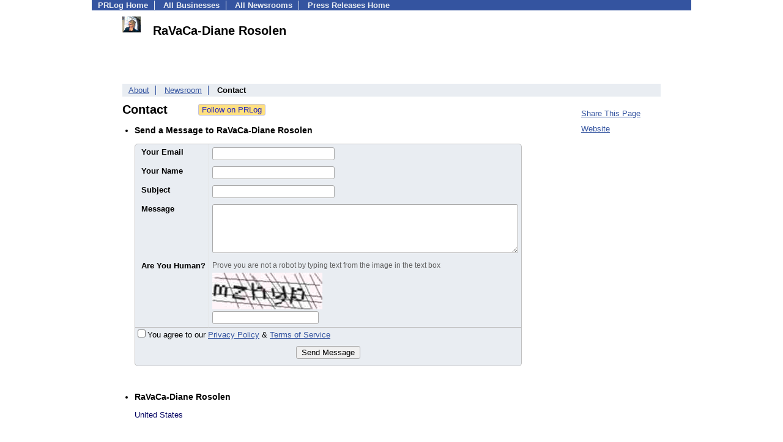

--- FILE ---
content_type: text/html; charset=UTF-8
request_url: https://biz.prlog.org/dianerosolen/contact.html
body_size: 7928
content:
<!DOCTYPE HTML>
<html>
<head>
<meta http-equiv="Content-Type" content="text/html; charset=UTF-8" />
<meta charset="UTF-8">
<title>Contact RaVaCa-Diane Rosolen (dianerosolen)</title>
<meta name="description" content="RaVaCa-Diane Rosolen Contact Information. Send a message to RaVaCa-Diane Rosolen (https://biz.prlog.org/dianerosolen)" />
<meta name="keywords" content="RaVaCa-Diane Rosolen,contact,information" />
<meta name="viewport" content="width=device-width,initial-scale=1" />
<meta name="referrer" content="always" />
<style>
html{box-sizing:border-box}
*,*:before,*:after{box-sizing:inherit}
body,div,table,tr,td,th,ul,ol,li,p,a,textarea,input,select{font-family:arial,sans-serif;font-size:13px}
h1,h2,h3,h4{font-family:verdana,arial,tahoma}
h1{font-size:20px;margin:0 0 20px 0}
h2{font-size:17px}
h3{font-size:14px}
h4{font-size:13px}
body{margin:0;padding:0;color:#000000;text-align:center}
img{border:0}
.content{line-height:1.5}
.dt{color:#606060}
.px11{font-size:11px}
.px12{font-size:12px}
.px14{font-size:14px}
.hits{font-size:10px;white-space:nowrap}
.clrd{color:#3454a0}
.clrl{color:#e9edf2}
.bclrd{background:#3454a0}
.bclrl{background:#e9edf2}
.frm{border:1px #3454a0 solid;background:#e9edf2}
.hdn{display:none}
.err{font-weight:bold;color:#a00000;background:#ffe0e0;padding:10px;border:1px solid #a00000}
.cmt{font-size:11px;color:#606060}
a:link{color:#3454a0}
a:visited{color:#6080f0}
a:hover{color:#ff0000}
a:active{color:#3454a0}
td{margin:0;padding:0}
#hdro{background:#e9edf2}
#hdri{width:980px;margin-right:auto;margin-left:auto;text-align:left}
#hdr{height:40px;width:100%}
#hdr td{white-space:nowrap}
.logo{padding:10px 0 10px 13px}
div.logo a{text-decoration:none;color:#606060;font-weight:bold}
#page{width:980px;margin-right:auto;padding-bottom:20px;margin-left:auto;text-align:left;background:#ffffff}
#cd{width:100%;border-collapse:collapse}
.ll,.cc,.rr{vertical-align:top}
.mnuo{background:#3454a0}
.mnui{width:980px;margin-right:auto;margin-left:auto;text-align:left}
.breadcrumb{margin:0 0 15px 0}
.breadcrumb div{display:inline}
div.sm144{text-align:center}
div.sm144 span{padding:0 2px;margin:5px;display:inline-block;border:1px solid #c0c0ff}
input,select,textarea{color:#000;background:#fff;border:1px solid #aaa;border-radius:3px;padding:2px}
select{padding:1px 2px}
button,input[type=button],input[type=submit]{color:#000;background:#f0f0f0;border:1px solid #aaa;border-radius:3px;padding:2px 8px;margin:1px 5px;cursor:pointer}
button:hover,input[type=button]:hover,input[type=submit]:hover{background:#ddd}
button:active,input[type=button]:active,input[type=submit]:active{background:#ddd;padding:2px 7px 2px 9px}
button[disabled]{background:#888}
input[disabled]{background:#eee}
.ttbx{width:100%;border-collapse:collapse;margin:0 0 10px 0}
.ttbx th{background:#e9edf2;font-size:14px;font-weight:bold;text-align:left}
.ttbx td,.ttbx th{border:1px solid #aaa;padding:2px}
.ttbx div{border-top:1px solid #ddd;padding:5px 2px;color:#777;font-size:11px}
.ttbx div:first-child{border:none}
.ttbx a{text-decoration:none;color:#555;font-size:12px}
.ttbx a:hover{color:#f00}
body{margin:0;padding:0}#page{padding:0 0 50px 0;min-height:880px}#secbp{padding:0 50px 50px 50px}.logo{margin:10px 0;padding:0;height:100px}.logo img,.logo h1{float:left;margin-left:0;margin-right:20px} table.h1{margin:10px 0 10px 0} h1.h1{margin:0} h1{margin:12px 20px} .h1 h2{font-size:20px;margin:0}.w80{width:80px}#sectxt{width:700px;margin-right:50px;float-:left;display:inline-block;vertical-align:top}#seclnks{padding:20px 0 50px 0;width:120px;float-:left;display:inline-block;vertical-align:top} .slitem{margin-bottom:10px}form{margin:1em 0}a.bm{text-decoration:none;border:2px outset orange;padding:0 5px;background:orange;color:#3454a0;margin:0 0 0 20px}
ul.bptm{list-style:none;display:block;margin:0;padding:0;background:#3454a0;width:100%}
ul.bptm li{display:inline-block;padding:0 10px;margin:1px 0;border-right:solid #e9edf2 1px}
ul.bptm a{color:#e9edf2;text-decoration:none;font-weight:bold}
ul.bptm a:hover{text-decoration:underline}
ul.bptm li.sel{font-weight:bold;color:#e9edf2;background:#000}
ul.bptm li.bplast{border:0}
ul.bpmn{list-style:none;display:block;clear:both;margin:0;padding:0;background:#e9edf2;width:100%}
ul.bpmn li{display:inline-block;padding:0 10px;margin:3px 0;border-right:solid #3454a0 1px}
ul.bpmn a{color:#3454a0}
ul.bpmn a:hover{color:#ff0000}
ul.bpmn a:visited{color:#6080f0}
ul.bpmn li.sel{font-weight:bold}
ul.bpmn li.bplast{border:0}
a.obtn,input.obtn{background:#ffe080;color:#2020c0;border:1px solid #c0c0e0;border-radius:3px;text-decoration:none;margin:0;font-family:arial,sans-serif,verdana,tahoma;padding:1px 5px;font-size:13px;cursor:pointer}
a.obtn:hover,input.obtn:hover{border:1px solid #8080c0}
.adr a{text-decoration:none;color:#000060}
.vcard{margin-left:10px;padding-left:10px} #frm1{margin-left:-10px}
.ft{border:1px #c0c0c0 solid;background:#e9edf2;border-radius:5px;border-spacing:0}.ft tr{vertical-align:top}.fr{font-weight:bold}.frs{color:#ff0000;font-weight:bold;font-family:tahoma,verdana}.fhs{font-size:12px;color:#606060}.fht{margin-bottom:5px;color:#606060;font-size:12px}.fht ul{padding:0 0 0 6px;margin:0 0 0 6px}.fhb{margin-top:8px;color:#606060}.ff,.fl,.fhs{padding:8px 5px}.fss .ff,.fss .fl,.fss .fhs{}.fse .ff,.fse .fl,.fse .fhs{border-bottom:1px solid #c0c0c0}.ft .fl{padding-left:10px;border-right:1px solid #e0e0e0}.ffe{border:1px inset #c00000;background:#ffe0e0}.ffes{color:red;margin-bottom:6px}.fj{color:#808080;display:block}.fje{color:#c00000;font-weight:bold;background:#ffffc0}.fl label{font-weight:bold}.errbox{color:#c00000;border:1px solid #c00000;background:#fff0f0}.errbox td{padding-top:6px;padding-bottom:6px}.errstr{color:red;font-weight:bold}.errlbl{font-weight:bold}
.ff,.fl{padding:5px} .ff{width:510px} #to td{padding:3px 0} .fj{display:inline-block}

</style>
<script>
_d=document;
_w=window;
_e=encodeURIComponent;
function _(a){return(typeof a==="string")?_d.querySelector(a):a}
function _i(j){return _("#"+j)}
function _t(h){return _d.getElementsByTagName(h)}
function xlg(g,b){
var r=new XMLHttpRequest();
r.open('POST','/xlg/'+g,!0);
r.setRequestHeader('Content-type','application/x-www-form-urlencoded');
r.send(b);
}
var _jserr=0;
_w.onerror=function(f,e,a,c,d){
if(e&&_jserr<2&&e.indexOf('prlog')>0&&f.indexOf('ResizeObserver')<0){
_jserr++;
xlg('jserr','P=0&F='+e+':'+a+':'+c+'&M='+f+'&S='+((d&&d.stack)?d.stack:''));
}}
function addref(a,d){
if(a.href.indexOf(d)<0)
a.href+=d;
}
(function(){
var l=_w.location,
h=l.hash,
a=h.split('s=');
if(h.length<2)
return;
l.hash=a[0].substr(1);
if(a.length>1)
xlg('hash','s='+a[1]);
})();
function wo(a,b,c){
var w=_w.open(a,b,c);
if(w)w.focus();
}
function bkmk(){
wo('https://www.prlog.org/share.html#u='+_e(_w.location.href)+'&t='+_e(_d.title));
return !1;
}
function clks(a){
xlg('clksd','u='+_e(a.href));
}
function clkb(a){
xlg('clkbd','u='+_e(a.href));
}
function shownews(e,p,a){
_w.location=p+e.value+a;
}
var smloaded;
function smload(d,c,a,b){
if(smloaded)return;
smloaded=1;
var h='',i=0;
for(;i<b.length;i++){
switch(b[i]){
case 'f':
h+='<td class="smf"><div><iframe src="https://www.facebook.com/plugins/like.php?href='+c+
'&amp;send=false&amp;layout=button_count&amp;width=48&amp;show_faces=false&amp;action=like&amp;colorscheme=light&amp;font&amp;height=21"'+
' scrolling="no" frameborder="0" allowTransparency="true"'+
' style="border:none;overflow:hidden;width:'+(a?87:48)+'px;height:21px"></iframe></div>';
break;
case 't':
h+='<td class="smt"><div><a href="https://twitter.com/share" class="twitter-share-button"'+
' data-url="'+c+'" data-count="'+(a?'horizontal':'none')+'">Tweet</a></div>';
break;
case 'l':
h+='<td class="sml"><div style="height:21px;width:'+(a?128:63)+'px">'+
'<'+'script type="in/share" data-url="'+c+'"'+(a?' data-counter="right"':'')+'><'+'/script></div>';
break;
case 's':
h+='<td class="sms"><div class="st_sharethis_button" displayText="ShareThis"></div>';
break;
}}
function f(g){
var e=_d.createElement('script');
e.async=!0;
e.src='https://'+g;
_t('head')[0].appendChild(e);
}
if(d=_i(d))
d.innerHTML='<table cellpadding=0 cellspacing=0 style="display:inline-block"><tr>'+h+'</tr></table>',
f('ws.sharethis.com/button/buttons.js'),
f('platform.twitter.com/widgets.js'),
f('platform.linkedin.com/in.js');
}

</script>
</head>
<body><div id="page"><ul class="bptm"><li><a href="https://www.prlog.org/">PRLog Home</a></li>
<li><a href="/">All Businesses</a></li>
<li><a href="https://pressroom.prlog.org/">All Newsrooms</a></li>
<li class="bplast"><a href="https://www.prlog.org/">Press Releases Home</a></li>
</ul><div id="secbp"><div class="logo"><img src="/dianerosolen/logo.png" alt="dianerosolen Logo" width="30" height="26"> <h1>RaVaCa-Diane Rosolen</h1></div><ul class="bpmn"><li><a href="/dianerosolen/">About</a></li>
<li><a href="https://pressroom.prlog.org/dianerosolen/">Newsroom</a></li>
<li class="sel bplast">Contact</li>
</ul><div id="sectxt"><table class="h1" cellpadding=0 cellspacing=0><tr valign="middle"><td><h2>Contact</h2></td><td width="50"></td><td><form method="post" style="margin:0;padding:0" action="https://www.prlog.org/social/follow.html"><input type="hidden" name="id" value="dianerosolen"><input type="submit" class="obtn" name="do" value="Follow on PRLog" title="Follow press release news from this business"><input type="hidden" name="ref" value="https://biz.prlog.org/dianerosolen/contact.html"></form></td></tr></table><ul class="vcard"><li><h3>Send a Message to RaVaCa-Diane Rosolen</h3><form name="frm" id="frm" method="post" ><input type="hidden" name="frm_token" id="frm_token" value="6d6c"><table class="ft"><tr  class="fss"><td class="fl"><div class="fr"><label class="fll" for="email">Your Email</label></div></td><td class="ff" colspan=2><input name="email" id="email" maxlength="51" value="" type="text" title="Your Email" style="width:200px;"><span class="fj" id="cc_email" style="display:none">50 characters max.</span></td></tr><tr ><td class="fl"><div class="fr"><label class="fll" for="name">Your Name</label></div></td><td class="ff" colspan=2><input name="name" id="name" maxlength="51" value="" type="text" title="Your Name" style="width:200px;"><span class="fj" id="cc_name" style="display:none">50 characters max.</span></td></tr><tr ><td class="fl"><div class="fr"><label class="fll" for="subject">Subject</label></div></td><td class="ff" colspan=2><input name="subject" id="subject" maxlength="51" value="" type="text" title="Subject" style="width:200px;"><span class="fj" id="cc_subject" style="display:none">50 characters max.</span></td></tr><tr ><td class="fl"><div class="fr"><label class="fll" for="body">Message</label></div></td><td class="ff" colspan=2><textarea name="body" id="body" maxlength="2001" title="Message" style="width:500px;height:80px;"></textarea><span class="fj" id="cc_body" style="display:none">2000 characters max.</span></td></tr><tr  class="fse"><td class="fl"><div class="fr"><label class="fll" for="captcha_hash">Are You Human?</label></div></td><td class="ff" colspan=2><div class="fht">Prove you are not a robot by typing text from the image in the text box</div><div><img src="[data-uri]" width="180" height="60" alt="Are you human?"></div><div><input type="text" name="captcha_hash" id="captcha_hash" maxlength="10"  title="Are You Human?"></div></td></tr><tr><td colspan=3 ><label><input type="hidden" name="agree"><input name="agree" type="checkbox" value="1" id="agree"  title="Agree Privacy Policy &amp; TOS">You agree to our <a href="https://www.prlog.org/static/privacy.html" target="_blank">Privacy Policy</a> &amp; <a href="https://www.prlog.org/static/tos.html" target="_blank">Terms of Service</a></label></td></tr><tr><td colspan=3 align="center" style="padding:10px"><input value="Send Message" type="button" onclick="return fsf(this,0)"></td></tr></table><input type="hidden" name="tbd" id="tbd"></form><script>function _b(c,g,b){return _(c).addEventListener(g,b,!1)}
function vfyFlag(l,a,h){
l.style.borderColor=a?'red':'';
if(a)l.scrollIntoView({behavior:'smooth',block:'center'}),alert("Action not performed due to following issue(s)-\n\n"+'"'+(h||'This')+'" - '+a+".");
}
function vfySize(e,h,i,g,m,j){
e=_i(e);
if(!e)return 1;
var d=e.value.length,a;
if(d<=0){
if(i)a='is a required field';
}else if(d<g){
if(j)a=j;
else if(i)a='must be at least '+g+' characters';
else a='is optional.\nIf specified, it must be at least '+g+' characters';
}else if(d>m)a='must be less than '+m+' characters.\n\nYou have '+d+' characters';
vfyFlag(e,a,h);
return !a;
}
(function(){
var o;
_w.fsf=function(f,n){
var c=vfySize,b=n?0:1;
if(!(c("email",'Your Email',b,6,50)&&
c("name",'Your Name',b,2,50)&&
c("subject",'Subject',b,2,80)&&
c("body",'Message',b,10,2000)&&
c("captcha_hash",'Are You Human?',b,4,6)&&
c("agree",'Agree Privacy Policy &amp; TOS',b,1,1)))return !1;
var k=f.form;
k.tbd.value=f.value;
o=1;
if(!f.disabled)
f.disabled=!0,
k.submit();
return !1;
};
})();
function ccSet(n){
var t,k,e,x,w,m=n.length;
function f(i){
if(k){
if(t)k.innerHTML=t;
else k.style.display='none';
e.style.a=t?'red':'';
}
_i('cc_'+i.target.id).style.display='';
o(i);
}
_w.ccShow=f;
function o(i){
var p,u,v,a='',j;
e=i.target;
for(x=0;x<m;x+=4)
if(e.id==n[x]){
p=n[x+1];
u=n[x+2];
v=n[x+3];
break;
}
k=_i('cc_'+e.id);
var l=(e.value||e.innerText||e.textContent||'').trim().length,
g='<b class="fje">',
h='</b>',
r='Min='+u+', ',
d='Count='+l,
q=v?(', Max='+v):'';
j=r+d+q;
if(!p&&!l)t='';
else if(u>l)t=g+r+d+h+q;
else if(v>=l||!v)t='';
else a='red',
j=t=r+g+d+q+h;
e.style.a=a;
k.innerHTML=j;
}
_w.ccRun=o;
for(x=0;x<m;x+=4){
w=_i(n[x]);
if(w)_b(w,'focus',f),
_b(w,'input',o),
_b(w,'blur',o);
}}
ccSet(["email",1,6,50,"name",1,2,50,"subject",1,2,80,"body",1,10,2000]);
</script><br><li><h3><span class="fn org">RaVaCa-Diane Rosolen</span></h3><div class="adr"><div><a href="/us/" class="country-name">United States</a></div></div></ul></div><div id="seclnks"><div class="slitem"><a href="https://www.prlog.org/share.html" onclick="bkmk();return false;" target="_blank" title="Bookmark this page on various sharing sites!">Share This Page</a></div><div class="slitem"><a href="http://buildingwealthwithassets.com" rel="me nofollow" target="_blank" onclick="clkb(this)">Website</a></div></div></div></div><script>
google_analytics_domain_name=".prlog.org";
(function(i,s,o,g,r,a,m){i['GoogleAnalyticsObject']=r;i[r]=i[r]||function(){
(i[r].q=i[r].q||[]).push(arguments)},i[r].l=1*new Date();a=s.createElement(o),
m=s.getElementsByTagName(o)[0];a.async=1;a.src=g;m.parentNode.insertBefore(a,m)
})(window,document,'script','//www.google-analytics.com/analytics.js','ga');
ga('create', 'UA-3895063-1', 'auto');
ga('send', 'pageview');
</script>
</body>
</html>
